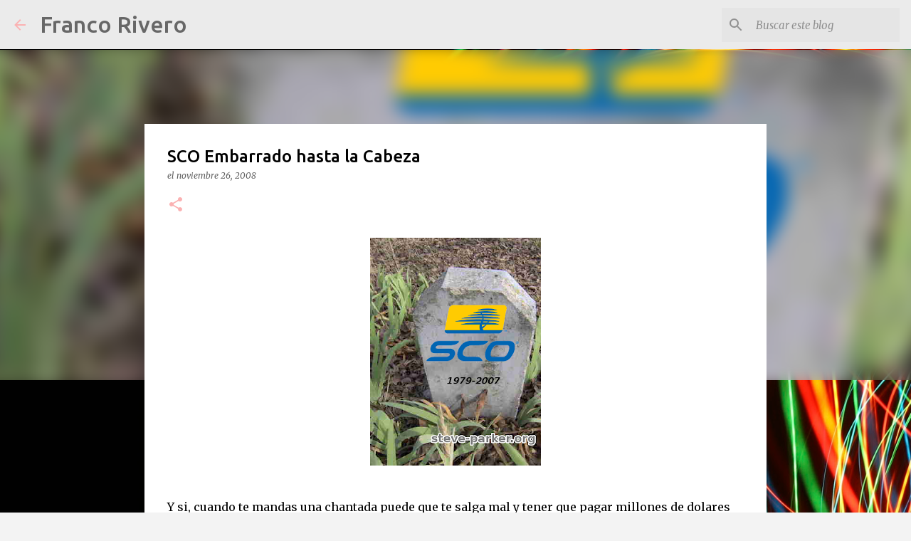

--- FILE ---
content_type: text/html; charset=utf-8
request_url: https://www.google.com/recaptcha/api2/aframe
body_size: 269
content:
<!DOCTYPE HTML><html><head><meta http-equiv="content-type" content="text/html; charset=UTF-8"></head><body><script nonce="DQQX2QD_E6mvUQojv0XqvQ">/** Anti-fraud and anti-abuse applications only. See google.com/recaptcha */ try{var clients={'sodar':'https://pagead2.googlesyndication.com/pagead/sodar?'};window.addEventListener("message",function(a){try{if(a.source===window.parent){var b=JSON.parse(a.data);var c=clients[b['id']];if(c){var d=document.createElement('img');d.src=c+b['params']+'&rc='+(localStorage.getItem("rc::a")?sessionStorage.getItem("rc::b"):"");window.document.body.appendChild(d);sessionStorage.setItem("rc::e",parseInt(sessionStorage.getItem("rc::e")||0)+1);localStorage.setItem("rc::h",'1767747379721');}}}catch(b){}});window.parent.postMessage("_grecaptcha_ready", "*");}catch(b){}</script></body></html>